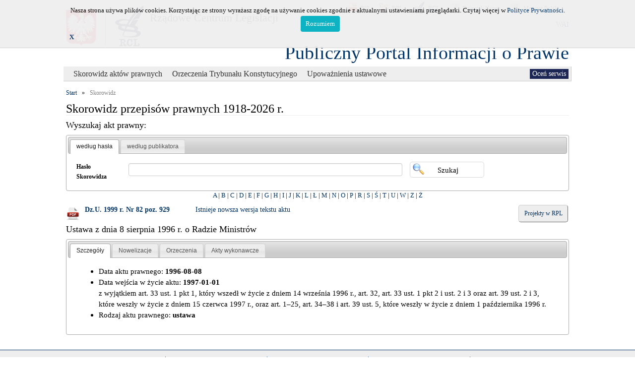

--- FILE ---
content_type: text/html; charset=UTF-8
request_url: https://ppiop.rcl.gov.pl/index.php?r=skorowidz/aktprawnydetail&id_akt_prawny=222107&page=39
body_size: 11700
content:
<!DOCTYPE html>
<html lang="pl">
<head>
	<meta charset="utf-8">
	<meta http-equiv="X-UA-Compatible" content="IE=edge">
	<meta name="description" content="">
	<meta name="author" content="">
	<link rel="icon" href="../../favicon.ico">
	<link rel="stylesheet" type="text/css" href="/assets/77e7e59c/jui/css/base/jquery-ui.css" />
<link rel="stylesheet" type="text/css" href="/assets/db2b49d9/jquery-ui-timepicker-addon.css" />
<link rel="stylesheet" type="text/css" href="/assets/77e7e59c/treeview/jquery.treeview.css" />
<link rel="stylesheet" type="text/css" href="/assets/c8a0cfa4/listview/styles.css" />
<link rel="stylesheet" type="text/css" href="/assets/2773b064/pager.css" />
<script type="text/javascript" src="/assets/77e7e59c/jquery.min.js"></script>
<script type="text/javascript" src="/assets/77e7e59c/jquery.cookie.js"></script>
<script type="text/javascript" src="/assets/77e7e59c/jquery.treeview.js"></script>
<script type="text/javascript" src="/assets/77e7e59c/jquery.treeview.edit.js"></script>
<script type="text/javascript" src="/assets/77e7e59c/jquery.treeview.async.js"></script>
<script type="text/javascript" src="/assets/77e7e59c/jquery.ba-bbq.min.js"></script>
<title>Publiczny Portal Informacji o Prawie - Aktprawnydetail Skorowidz</title>
	<link href="/css/bootstrap.min.css" rel="stylesheet">
	<link href="/css/rcl_style.css" rel="stylesheet">
	<link rel="stylesheet" href="/css/sumoselect.css">
	<style type="text/css" media="all">
		/* fix rtl for demo */
		.chosen-rtl .chosen-drop { left: -9000px; }
	</style>
	<link id="site_stylesheet" rel="stylesheet" type="text/css" href="/css/puip_main.css" />
	<script type="text/javascript">
		function WHCreateCookie(name, value, days) {
			var date = new Date();
			date.setTime(date.getTime() + (days*24*60*60*1000));
			var expires = "; expires=" + date.toGMTString();
			document.cookie = name+"="+value+expires+"; path=/";
		}
		function WHReadCookie(name) {
			var nameEQ = name + "=";
			var ca = document.cookie.split(';');
			for(var i=0; i < ca.length; i++) {
				var c = ca[i];
				while (c.charAt(0) == ' ') c = c.substring(1, c.length);
					if (c.indexOf(nameEQ) == 0) return c.substring(nameEQ.length, c.length);
			}
			return null;
		}

		function WHCheckCookies() {
			if(WHReadCookie('cookies_accepted') != 'T') {
				var message_container = document.createElement('div');
				message_container.id = 'cookies-message-container';
				var html_code = '<div class="col-19" id="cookies-message" style="padding: 10px 0px; line-height: 22px; border-bottom: 1px solid rgb(211, 208, 208); position: fixed; top: 0px; background-color: #efefef; width: 100%; z-index: 999;font-size: small;opacity:0.95;filter: alpha(opacity=95); -moz-opacity: 0.95;">';
				html_code+='<div style="width:1000px; margin-left: auto; margin-right: auto;">';
				html_code+='<div class="col-18" style="text-align: center;">Nasza strona używa plików cookies. Korzystając ze strony wyrażasz zgodę na używanie cookies zgodnie z aktualnymi ustawieniami przeglądarki. Czytaj więcej w <a href="https://rcl.gov.pl/Polityka%20prywatnosci.pdf" target="_blank">Polityce Prywatności</a>.<br><a href="javascript:WHCloseCookiesWindow();" id="accept-cookies-checkbox" style="background-color: #00AFBF; padding: 5px 10px; color: #FFF; border-radius: 4px; -moz-border-radius: 4px; -webkit-border-radius: 4px; display: inline-block; margin-left: 10px; text-decoration: none; cursor: pointer;">Rozumiem</a></div>';
				html_code+='<div class="col-1"><b><a href="javascript:WHCloseCookiesWindowWS();">X</a></b></div>';
				html_code+='</div></div>';
				
				message_container.innerHTML = html_code;
				document.body.appendChild(message_container);
			}
			
			if(WHReadCookie('poll_done') == 'T') {
				$('#poll').html('');
			} else {
				$('#showPollDialog').css('visibility', 'visible');
			}
		}

		function WHCloseCookiesWindow() {
			WHCreateCookie('cookies_accepted', 'T', 365);
			document.getElementById('cookies-message-container').removeChild(document.getElementById('cookies-message'));
		}
		
		function WHCloseCookiesWindowWS() {
			WHCreateCookie('cookies_accepted', 'T');
			document.getElementById('cookies-message-container').removeChild(document.getElementById('cookies-message'));
		}
	</script>
</head>

<body onLoad="javascript:WHCheckCookies();">

	<div id="loader"></div>
	<div class="page-size" style="position: relative;">
		<div class="header">
<!--
<h3 style='color:red;text-align:center;';>Uwaga<br> w dniu  17 listopada od godz. 15:30 do dnia 18 listopada do godz. 14:00 nastąpi przerwa techniczna w dostępie do systemu.</h3>
-->
			<!-- first line header -->
			<div class="row header_buttons">
		  		<div class="colx">
					<a class="accessible" href="#">[Przejdz do treści]</a>
				</div>
		  		<div class="colx rcl_header_func_button">
					<a href="http://bip.rcl.gov.pl/"><img src="/images/rcltemplate/bip.png" width="20" height="22" alt="logo BIP"><span>BIP</span></a>
				</div>
				<div class="colx rcl_header_func_button">
					<a href="http://legislacja.rcl.gov.pl/"><img src="/images/rcltemplate/rpl.png" width="20" height="28" alt="logo RPL"><span>RPL</span></a>
				</div>
				<div class="colx rcl_header_func_button">
					<a href="http://rcl.gov.pl"><img src="/images/rcltemplate/rcl_ico.png" width="26" height="27" alt="logo RCL"><span>RCL</span></a>
				</div>
				<div class="colx rcl_header_func_button">
					<a href="http://dziennikustaw.gov.pl/"><img src="/images/rcltemplate/dziennik_ustaw.png" width="21" height="27" alt="logo Dziennika Ustaw"><span>Dziennik Ustaw</span></a>
				</div>
				<div class="colx rcl_header_func_button">
					<a href="http://monitorpolski.gov.pl/"><img src="/images/rcltemplate/monitor_polski.png" width="21" height="27" alt="logo Monitora Polskiego"><span>Monitor Polski</span></a>
				</div>
				<div id="rcl_header_pool" class="colx">
					<div class="row">
					<a id="style_change" href="#" data-css-path="/css/puip_main_wai.css">WAI</a>					</div>
				</div>
			</div>
			<!-- second line header -->
	        <div class="row" style="padding-top:5px;" >
				<div class="colx" style="margin-top:15px;">
					<div id="rcl_header_godlo">
						<img src="/images/rcltemplate/godlo.png" alt="Godlo">
					</div>
					<div id="rcl_header_logo">	
						<img src="/images/rcltemplate/logo_rcl.png" alt="Logo RCL">
					</div>	
				</div>
				<div class="colx">
					<div id="rcl_header_rcl">Rządowe Centrum Legislacji</div>
				</div>
			</div>
			<div id="appName">
				<div style="float:right">
			  		<a id="main_title" href="/index.php?r=">Publiczny Portal Informacji o Prawie</a>
			  	</div>
			</div>			  
		</div>
	    <div class="row" id="menu_background">
	    	<div class="portlet" id="yw9">
<div class="portlet-content">
<ul id="rcl-main-menu">
	<li class="active">&nbsp;<ul>
	<li class="active"><a href="?r=skorowidz/index" class="top_menu_title">Skorowidz aktów prawnych</a></li><li class="link"><a href="?r=orzeczenia/index" class="top_menu_title">Orzeczenia Trybunału Konstytucyjnego</a></li><li class="link"><a href="?r=upowaznienia/index" class="top_menu_title">Upoważnienia ustawowe</a></li></ul>
	</li>
</ul></div>
</div>	    	<!-- poll -->
			<div id="poll2" style="float:right"><a id="showPollDialog" style="visibility:hidden;" href="#">Oceń serwis</a>			</div>
			<!-- end of poll -->
	    </div>
    
		<div class="row" style="margin-top:10px;">
			<!-- breadcrumbs -->
				<ul class="breadcrumbs"><li><a href="/index.php">Start</a></li><li>»</li><li class="current">Skorowidz</li>				
					</ul>				
						</div>
		<div class="row" style="margin-left: 5px; margin-right: 5px;">
			<h1>Skorowidz przepisów prawnych 1918-2026 r.</h1>
<div style="width: 100%;">
	<div class="portlet" id="yw0">
<div class="portlet-content">
<h2 style="font-size: 18px;">Wyszukaj akt prawny:</h2>
	<div id="yw1">
<ul>
<li><a href="#tab1" title="tab1">według hasła</a></li>
<li><a href="#tab2" title="tab2">według publikatora</a></li>
</ul>
<div id="tab1"><form class="search-form" id="search-form" action="/index.php?r=skorowidz/search" method="get">
<div style="display:none"><input type="hidden" value="skorowidz/search" name="r" /></div><div class="form-inline">
	<div class="form-group col-sm-12" style="line-height:30px; margin-bottom: 0px">
		<div class="col-sm-2" style="padding-left:0px; min-width:105px; max-width:105px;">
			<label class="control-label" for="HaslaSkorowidza_nazwa">Hasło Skorowidza</label>		</div>	
		<div class="col-sm-7" style="padding-left:0px; margin-bottom: 5px">
			<input class="form-control" style="width:100%;" name="HaslaSkorowidza[nazwa]" id="HaslaSkorowidza_nazwa" type="text" />		</div>	
				<div class="col-sm-3" style="padding-left: 0px;">
			<input class="button btn_search" type="submit" name="yt0" value="Szukaj" />		</div>		
	</div>		
</div>
<div style="clear: both;"></div>
</form></div>
<div id="tab2"><form class="search-form" style="margin-top:-15px" id="search-form-2" action="/index.php?r=skorowidz/search" method="get">
<div style="display:none"><input type="hidden" value="skorowidz/search" name="r" /></div><div class="form-inline" id="akt_normal_search" style="margin-top: 10px;">
	<div class="col-xs-12 col-sm-6 col-md-4">
		<div class="form-group">	
				<label class="col-xs-5 col-sm-12 control-label" for="AktyPrawneBE_typ_publikacji">Typ Publikacji</label>				<div class="col-max">
					<select class="form-control" style="margin-right: 10px; max-width: 70px;" tabindex="1" name="AktyPrawneBE[typ_publikacji]" id="AktyPrawneBE_typ_publikacji">
<option value="" selected="selected">-</option>
<option value="1">Dz.U.</option>
<option value="2">M.P.</option>
</select>				</div>		
		</div>
		<div class="form-group">
				<label class="col-xs-5 col-sm-12 control-label" for="AktyPrawneBE_rok_publikacji">Rok</label>				<div class="col-max">
					<input class="form-control numeric" style="max-width: 60px;" maxlength="4" tabindex="2" name="AktyPrawneBE[rok_publikacji]" id="AktyPrawneBE_rok_publikacji" type="text" />				</div>	
		</div>
		<div class="form-group">	
				<label class="col-xs-5 col-sm-12 control-label" for="AktyPrawneBE_numer">Numer</label>				<div class="col-max">
					<input class="form-control numeric" style="max-width: 60px;" tabindex="3" name="AktyPrawneBE[numer]" id="AktyPrawneBE_numer" type="text" />				</div>	
		</div>
		<div class="form-group">
				<label class="col-xs-5 col-sm-12 control-label" for="AktyPrawneBE_pozycja">Pozycja</label>				<div class="col-max">
					<input class="form-control numeric" style="max-width: 60px;" tabindex="4" name="AktyPrawneBE[pozycja]" id="AktyPrawneBE_pozycja" type="text" />				</div>	
		</div>
	</div>
	<div class="col-xs-12 col-sm-6 col-md-4">	
		<div class="form-group col-max">
			<label class="col-xs-12 col-sm-12 control-label" for="AktyPrawneBE_tytul_aktu_prawnego">Tytuł aktu prawnego</label>			<div class="col-max">
				<input class="form-control" tabindex="5" name="AktyPrawneBE[tytul_aktu_prawnego]" id="AktyPrawneBE_tytul_aktu_prawnego" type="text" maxlength="1600" />			</div>	
		</div>
	</div>
	<div class="col-xs-12 col-sm-6 col-md-4">	
		<div class="form-group col-max">
			<label class="col-xs-12 col-sm-12 control-label" for="AktyPrawneBE_rodzaj_aktu_prawnego">Rodzaj aktu prawnego</label>			<div class="col-max">
				<select size="5" multiple="multiple" class="sumo-select form-control" name="AktyPrawneBE[rodzaj_aktu_prawnego][]" id="AktyPrawneBE_rodzaj_aktu_prawnego">
<option value="115">uchwała Rady Ministrów</option>
<option value="111">zarządzenie Prezesa Rady Ministrów</option>
<option value="39">apel</option>
<option value="38">deklaracja</option>
<option value="25">dekret</option>
<option value="35">komunikat</option>
<option value="31">obwieszczenie</option>
<option value="77">obwieszczenie ministra</option>
<option value="114">obwieszczenie Prezesa Rady Ministrów</option>
<option value="36">ogłoszenie</option>
<option value="32">oświadczenie</option>
<option value="33">postanowienie</option>
<option value="117">protokół</option>
<option value="37">rezolucja</option>
<option value="28">rozporządzenie</option>
<option value="116">stanowisko</option>
<option value="29">uchwała</option>
<option value="2">umowa międzynarodowa</option>
<option value="1">ustawa</option>
<option value="34">wyrok Trybunału Konstytucyjnego</option>
<option value="30">zarządzenie</option>
<option value="112">zarządzenie ministra</option>
</select>			</div>	
		</div>
	</div>
</div>
<div class="row" style="text-align: right; font-size: small; margin-top: 10px;">
	<input type="hidden" value="simple" name="search_type" id="search_type" />	<a class="rcl_skorowidz_publ_advance" href="#" id="change_search_type_akt">[+] Wyszukiwanie zaawansowane</a>
</div>
<!-- advance search -->
<div class="row rcl_skorowidz_publ_advance" id="akt_advance_search" style="display:none;padding: 0px; margin: 0px;">
	<div class="row" style="margin-top: 0px;">
		<div class="colx" style="margin-left: 10px;width: 280px;">
			<p class="label">Data aktu</p>
			<div>
				<div class="colx" style="width: 120px;">
					<label for="AktyPrawneBE_min_termin_wydania">od:</label>					<input style="width:80px;" id="AktyPrawneBE_min_termin_wydania" name="AktyPrawneBE[min_termin_wydania]" type="text" />									</div>
				<div class="colx" style="width: 100px;">
					<label for="AktyPrawneBE_max_termin_wydania">do:</label>					<input style="width:80px;" id="AktyPrawneBE_max_termin_wydania" name="AktyPrawneBE[max_termin_wydania]" type="text" />										</div>
			</div>
		</div>
		<div class="colx" style="margin-left: 10px;width: 280px;">
			<p class="label">Data ogłoszenia</p>
			<div>
				<div class="colx" style="width: 120px;">
					<label for="AktyPrawneBE_min_termin_ogloszenia">od:</label>					<input style="width:80px;" id="AktyPrawneBE_min_termin_ogloszenia" name="AktyPrawneBE[min_termin_ogloszenia]" type="text" />									</div>
				<div class="colx" style="width: 100px;">
					<label for="AktyPrawneBE_max_termin_ogloszenia">do:</label>					<input style="width:80px;" id="AktyPrawneBE_max_termin_ogloszenia" name="AktyPrawneBE[max_termin_ogloszenia]" type="text" />										</div>
			</div>
		</div>
		<div class="colx" style="margin-left: 10px;width: 320px;">
					<label for="AktyPrawneBE_organ_wydajacy">Organ wydający</label>					<select size="5" multiple="multiple" class="sumo-select" style="text-align: right;width: 310px;" name="AktyPrawneBE[organ_wydajacy][]" id="AktyPrawneBE_organ_wydajacy">
<option value="134">Minister Aktywów Państwowych</option>
<option value="116">Minister Cyfryzacji</option>
<option value="146">MInister do spraw Unii Europejskiej</option>
<option value="152">Minister Edukacji</option>
<option value="145">Minister Edukacji i Nauki</option>
<option value="84">Minister Edukacji Narodowej</option>
<option value="117">Minister Energii</option>
<option value="157">Minister Finansów i Gospodarki</option>
<option value="118">Minister Gospodarki</option>
<option value="111">Minister Gospodarki Morskiej i Żeglugi Śródlądowej</option>
<option value="120">Minister Infrastruktury </option>
<option value="99">Minister Infrastruktury i Rozwoju</option>
<option value="124">Minister Inwestycji i Rozwoju</option>
<option value="132">Minister Klimatu</option>
<option value="143">Minister Klimatu i Środowiska</option>
<option value="140">Minister Kultury, Dziedzictwa Narodowego i Sportu</option>
<option value="18">Minister Nauki i Szkolnictwa Wyższego</option>
<option value="27">Minister Obrony Narodowej</option>
<option value="125">Minister Przedsiębiorczości i Technologii</option>
<option value="151">Minister Przemysłu</option>
<option value="144">Minister Rodziny i Polityki Społecznej</option>
<option value="31">Minister Rodziny, Pracy i Polityki Społecznej</option>
<option value="19">Minister Rolnictwa i Rozwoju Wsi</option>
<option value="133">Minister Rozwoju</option>
<option value="148">Minister Rozwoju i Technologii</option>
<option value="141">Minister Rozwoju, Pracy i Technologii</option>
<option value="13">Minister Skarbu Państwa</option>
<option value="135">Minister Sportu</option>
<option value="78">Minister Sportu i Turystyki</option>
<option value="22">Minister Spraw Wewnętrznych i Administracji</option>
<option value="26">Minister Spraw Zagranicznych</option>
<option value="25">Minister Sprawiedliwości</option>
<option value="81">Minister Transportu</option>
<option value="127">Prezes Urzędu Ochrony Danych Osobowych</option>
<option value="110">Prezes Urzędu Ochrony Konkurencji i Konsumentów </option>
<option value="130">Prokuratoria Generalna Rzeczypospolitej Polskiej</option>
<option value="128">Przewodniczący Komitetu do spraw Pożytku Publicznego</option>
<option value="121">Szef Służby Cywilnej </option>
<option value="23">Minister Administracji i Cyfryzacji</option>
<option value="11">Minister Zdrowia</option>
<option value="9">Prezes Głównego Urzędu Statystycznego</option>
<option value="95">Prezes Państwowej Agencji Atomistyki</option>
<option value="73">Prezes Urzędu Zamówień Publicznych</option>
<option value="7">Szef  Agencji  Bezpieczeństwa   Wewnętrznego</option>
<option value="28">Szef Agencji Wywiadu</option>
<option value="21">Szef Centralnego Biura Antykorupcyjnego</option>
<option value="5">Szef Kancelarii Prezesa RM</option>
<option value="54">Wojewódzkie Inspektoraty Inspekcji Handlowej</option>
<option value="129">Minister -Członek Rady Ministrów, Koordynator Służb Specjalnych</option>
<option value="149">Minister Funduszy i Polityki Regionalnej</option>
<option value="15">Minister Kultury i Dziedzictwa Narodowego</option>
<option value="156">Minister Nauki</option>
<option value="12">Minister Środowiska</option>
<option value="115">Ministra Gospodarki Morskiej i Żeglugi Śródlądowej</option>
<option value="150">Prezes Rządowego Centrum Legislacji</option>
</select>		</div>
	</div>
	<div class="row" style="margin-top: 10px;">
		<div class="colx" style="margin-left: 10px;width: 280px;">
			<p class="label">Data wejścia w życie aktu</p>
			<div>
				<div class="colx" style="width: 120px;">
					<label for="AktyPrawneBE_min_termin_wejscia">od:</label>					<input style="width:80px;" id="AktyPrawneBE_min_termin_wejscia" name="AktyPrawneBE[min_termin_wejscia]" type="text" />									</div>
				<div class="colx" style="width: 100px;">
					<label for="AktyPrawneBE_max_termin_wejscia">do:</label>					<input style="width:80px;" id="AktyPrawneBE_max_termin_wejscia" name="AktyPrawneBE[max_termin_wejscia]" type="text" />										</div>
			</div>
		</div>
		<div class="colx" style="margin-left: 10px;width: 280px;">
			<p class="label">Data uchylenia</p>
			<div>
				<div class="colx" style="width: 120px;">
					<label for="AktyPrawneBE_min_termin_uchylenia">od:</label>					<input style="width:80px;" id="AktyPrawneBE_min_termin_uchylenia" name="AktyPrawneBE[min_termin_uchylenia]" type="text" />									</div>
				<div class="colx" style="width: 100px;">
					<label for="AktyPrawneBE_max_termin_uchylenia">do:</label>					<input style="width:80px;" id="AktyPrawneBE_max_termin_uchylenia" name="AktyPrawneBE[max_termin_uchylenia]" type="text" />										</div>
			</div>
		</div>
	</div>
</div>
<!-- buttons -->
<div class="form-inline" style="margin-top: 10px;">
	<div class="form-group col-sm-12" style="margin-bottom: -5px;">
		<input class="button btn_search" style="margin-bottom: 5px" type="submit" name="yt1" value="Szukaj" />		<label for="reset_button" style="display: none;">reset_button</label> 		<input class="button btn_clear" id="reset_button" style="margin-bottom: 5px" type="reset" name="yt2" value="Wyczyść filtr" />	</div>
</div>
<div style="clear: both;"></div>
</form></div>
</div>
</div>
</div><div style="font-size: small;"><div class="portlet" id="yw2">
<div class="portlet-content">
<div style="text-align: center;margin-bottom: 10px; width: 100%">
<a href="/index.php?r=skorowidz/view&amp;id=15357">A</a> | <a href="/index.php?r=skorowidz/view&amp;id=5796">B</a> | <a href="/index.php?r=skorowidz/view&amp;id=16779">C</a> | <a href="/index.php?r=skorowidz/view&amp;id=7528">D</a> | <a href="/index.php?r=skorowidz/view&amp;id=32540">E</a> | <a href="/index.php?r=skorowidz/view&amp;id=32454">F</a> | <a href="/index.php?r=skorowidz/view&amp;id=23035">G</a> | <a href="/index.php?r=skorowidz/view&amp;id=37053">H</a> | <a href="/index.php?r=skorowidz/view&amp;id=5967">I</a> | <a href="/index.php?r=skorowidz/view&amp;id=1652">J</a> | <a href="/index.php?r=skorowidz/view&amp;id=2165">K</a> | <a href="/index.php?r=skorowidz/view&amp;id=28444">L</a> | <a href="/index.php?r=skorowidz/view&amp;id=23612">Ł</a> | <a href="/index.php?r=skorowidz/view&amp;id=24118">M</a> | <a href="/index.php?r=skorowidz/view&amp;id=21775">N</a> | <a href="/index.php?r=skorowidz/view&amp;id=32295">O</a> | <a href="/index.php?r=skorowidz/view&amp;id=27378">P</a> | <a href="/index.php?r=skorowidz/view&amp;id=1890">R</a> | <a href="/index.php?r=skorowidz/view&amp;id=13994">S</a> | <a href="/index.php?r=skorowidz/view&amp;id=7975">Ś</a> | <a href="/index.php?r=skorowidz/view&amp;id=10056">T</a> | <a href="/index.php?r=skorowidz/view&amp;id=18351">U</a> | <a href="/index.php?r=skorowidz/view&amp;id=26316">W</a> | <a href="/index.php?r=skorowidz/view&amp;id=40701">Z</a> | <a href="/index.php?r=skorowidz/view&amp;id=20650">Ż</a></div>
</div>
</div></div>
</div>
<div style="width: 100%;">
	<div class="portlet" id="yw3">
<div class="portlet-content">
<div style="margin-left: -15px; margin-right: -15px;">
	<div id="akt_prawny" class="col-sm-3">
		<div class="form-group">
			<div class="akt_prawny_class_pdf"><a href="http://www.dziennikustaw.gov.pl/du/1999/s/82/929/D1999082092901.pdf"></a></div>
			<div>
				<a href="http://www.dziennikustaw.gov.pl/du/1999/s/82/929/D1999082092901.pdf">Dz.U. 1999 r. Nr 82 poz. 929</a>							</div>
		</div>
	</div>
	<div class="col-sm-4">
		<div class="form-group">
			<a href="/index.php?r=skorowidz/aktprawnydetail&amp;id_akt_prawny=302935">Istnieje nowsza wersja tekstu aktu</a>		</div>
	</div>
	<div id="rcl_button" class="col-sm-5" style="text-align: right;">
		<a target="_blank" href="http://legislacja.rcl.gov.pl/szukaj?&amp;topic=o+Radzie+Ministrów">Projekty w RPL</a>	</div>
</div>
<div style="clear: both;"></div>
<!-- details -->
<h3>Ustawa z dnia 8 sierpnia 1996 r. o Radzie Ministrów</h3>
<div id="yw8">
<ul>
<li><a href="#szczegoly" title="szczegoly">Szczegóły</a></li>
<li><a href="#nowelizacje" title="nowelizacje">Nowelizacje</a></li>
<li><a href="#orzeczenia" title="orzeczenia">Orzeczenia</a></li>
<li><a href="#upowaznienia" title="upowaznienia">Akty wykonawcze</a></li>
</ul>
<div id="szczegoly"><div class="row"><div class="szczegoly"><ul><li>Data aktu prawnego: <b>1996-08-08</b></li><li>Data wejścia w życie aktu: <b>1997-01-01</b></br><p>z wyjątkiem art. 33 ust. 1 pkt 1, kt&oacute;ry wszedł w życie z dniem 14 września 1996 r., art. 32, art. 33 ust. 1 pkt 2 i ust. 2 i 3 oraz art. 39 ust. 2 i 3, kt&oacute;re weszły w życie z dniem 15 czerwca 1997 r., oraz art. 1&ndash;25, art. 34&ndash;38 i art. 39 ust. 5, kt&oacute;re weszły w życie z dniem 1 października 1996 r.</p>
</li><li>Rodzaj aktu prawnego: <b>ustawa</b></li></ul></div></div></div>
<div id="nowelizacje"><div class="row">
	<ul class="treview-red" id="tree-nowelizacje">
<li class="open" id="302935"><a style="font-weight: none;" href="/index.php?r=skorowidz/aktprawnydetail&amp;id_akt_prawny=302935">Tekst jednolity ogłoszony w Dz.U. 2025 r. poz. 780</a>
<ul>
<li id="300798"><a href="/index.php?r=skorowidz/aktprawnydetail&amp;id_akt_prawny=300798">Dz.U. 2024 r. poz. 1473</a> - <span > (art. 9) Ustawa z dnia 1 października 2024 r. o zmianie ustawy o szczególnych rozwiązaniach związanych z usuwaniem skutków powodzi oraz niektórych innych ustaw</span></li>
</ul>
</li>
<li class="open" id="300158"><a style="font-weight: none;" href="/index.php?r=skorowidz/aktprawnydetail&amp;id_akt_prawny=300158">Tekst jednolity ogłoszony w Dz.U. 2024 r. poz. 1050</a>
<ul>
<li id="299723"><a href="/index.php?r=skorowidz/aktprawnydetail&amp;id_akt_prawny=299723">Dz.U. 2024 r. poz. 834</a> - <span > (art. 4) Ustawa z dnia 15 maja 2024 r. o zmianie niektórych ustaw związanych z funkcjonowaniem administracji rządowej</span></li>
<li id="296665"><a href="/index.php?r=skorowidz/aktprawnydetail&amp;id_akt_prawny=296665">Dz.U. 2023 r. poz. 1641</a> - <span > (art. 2) Ustawa z dnia 13 lipca 2023 r. o zmianie ustawy o finansach publicznych oraz niektórych innych ustaw</span></li>
<li id="296004"><a href="/index.php?r=skorowidz/aktprawnydetail&amp;id_akt_prawny=296004">Dz.U. 2023 r. poz. 1234</a> - <span > (art. 28) Ustawa z dnia 26 maja 2023 r. o aplikacji mObywatel</span></li>
<li id="295951"><a href="/index.php?r=skorowidz/aktprawnydetail&amp;id_akt_prawny=295951">Dz.U. 2023 r. poz. 1195</a> - <span > (art. 5) Ustawa z dnia 14 kwietnia 2023 r. o zmianie ustawy o służbie cywilnej oraz niektórych innych ustaw</span></li>
</ul>
</li>
<li class="open" id="291749"><a style="font-weight: none;" href="/index.php?r=skorowidz/aktprawnydetail&amp;id_akt_prawny=291749">Tekst jednolity ogłoszony w Dz.U. 2022 r. poz. 1188</a>
<ul>
<li id="291276"><a href="/index.php?r=skorowidz/aktprawnydetail&amp;id_akt_prawny=291276">Dz.U. 2022 r. poz. 857</a> - <span > (art. 8) Ustawa z dnia 24 lutego 2022 r. o ochronie dziedzictwa narodowego związanego z nazwami obiektów przestrzeni publicznej oraz pomnikami</span></li>
<li id="291016"><a href="/index.php?r=skorowidz/aktprawnydetail&amp;id_akt_prawny=291016">Dz.U. 2022 r. poz. 655</a> - <span > (art. 715) Ustawa z dnia 11 marca 2022 r. o obronie Ojczyzny</span></li>
<li id="289472"><a href="/index.php?r=skorowidz/aktprawnydetail&amp;id_akt_prawny=289472">Dz.U. 2021 r. poz. 2105</a> - <span > (art. 6) Ustawa z dnia 29 października 2021 r. o zmianie ustawy o podatku dochodowym od osób fizycznych, ustawy o podatku dochodowym od osób prawnych oraz niektórych innych ustaw</span></li>
<li id="288585"><a href="/index.php?r=skorowidz/aktprawnydetail&amp;id_akt_prawny=288585">Dz.U. 2021 r. poz. 1535</a> - <span > (art. 4) Ustawa z dnia 11 sierpnia 2021 r. o zmianie ustawy o finansach publicznych oraz niektórych innych ustaw</span></li>
<li id="288073"><a href="/index.php?r=skorowidz/aktprawnydetail&amp;id_akt_prawny=288073">Dz.U. 2021 r. poz. 1192</a> - <span > (art. 2) Ustawa z dnia 24 czerwca 2021 r. o zmianie ustawy o szczególnych rozwiązaniach związanych z zapobieganiem, przeciwdziałaniem i zwalczaniem COVID-19, innych chorób zakaźnych oraz wywołanych nimi sytuacji kryzysowych oraz niektórych innych ustaw </span></li>
</ul>
</li>
<li class="open" id="286579"><a style="font-weight: none;" href="/index.php?r=skorowidz/aktprawnydetail&amp;id_akt_prawny=286579">Tekst jednolity ogłoszony w Dz.U. 2021 r. poz. 178</a>
<ul>
<li id="286125"><a href="/index.php?r=skorowidz/aktprawnydetail&amp;id_akt_prawny=286125">Dz.U. 2020 r. poz. 2320</a> - <span > (art. 80) Ustawa z dnia 18 listopada 2020 r. o doręczeniach elektronicznych</span></li>
<li id="283662"><a href="/index.php?r=skorowidz/aktprawnydetail&amp;id_akt_prawny=283662">Dz.U. 2020 r. poz. 695</a> - <span > (art. 23) Ustawa z dnia 16 kwietnia 2020 r. o szczególnych instrumentach wsparcia w związku z rozprzestrzenianiem się wirusa SARS-CoV-2</span></li>
<li id="283505"><a href="/index.php?r=skorowidz/aktprawnydetail&amp;id_akt_prawny=283505">Dz.U. 2020 r. poz. 568</a> - <span > (art. 10) Ustawa z dnia 31 marca 2020 r. o zmianie ustawy o szczególnych rozwiązaniach związanych z zapobieganiem, przeciwdziałaniem i zwalczaniem COVID-19, innych chorób zakaźnych oraz wywołanych nimi sytuacji kryzysowych oraz niektórych innych ustaw</span></li>
</ul>
</li>
<li class="open" id="280588"><a style="font-weight: none;" href="/index.php?r=skorowidz/aktprawnydetail&amp;id_akt_prawny=280588">Tekst jednolity ogłoszony w Dz.U. 2019 r. poz. 1171</a>
<ul>
<li id="279940"><a href="/index.php?r=skorowidz/aktprawnydetail&amp;id_akt_prawny=279940">Dz.U. 2019 r. poz. 730</a> - <span > (art. 36) Ustawa z dnia 21 lutego 2019 r. o zmianie niektórych ustaw w związku z zapewnieniem stosowania rozporządzenia Parlamentu Europejskiego i Rady (UE) 2016/679 z dnia 27 kwietnia 2016 r. w sprawie ochrony osób fizycznych w związku z przetwarzaniem danych osobowych i w sprawie swobodnego przepływu takich danych oraz uchylenia dyrektywy 95/46/WE (ogólne rozporządzenie o ochronie danych)</span></li>
<li id="279257"><a href="/index.php?r=skorowidz/aktprawnydetail&amp;id_akt_prawny=279257">Dz.U. 2019 r. poz. 271</a> - <span > (art. 1) Ustawa z dnia 31 stycznia 2019 r. o zmianie ustawy o Radzie Ministrów oraz niektórych innych ustaw</span></li>
<li id="277503"><a href="/index.php?r=skorowidz/aktprawnydetail&amp;id_akt_prawny=277503">Dz.U. 2018 r. poz. 1669</a> - <span > (art. 32) Ustawa z dnia 3 lipca 2018 r. – Przepisy wprowadzające ustawę – Prawo o szkolnictwie wyższym i nauce</span></li>
<li id="265734"><a href="/index.php?r=skorowidz/aktprawnydetail&amp;id_akt_prawny=265734">Dz.U. 2015 r. poz. 1064</a> - <span  class="akt_uchylony">Ustawa z dnia 25 czerwca 2015 r. o Trybunale Konstytucyjnym</span></li>
</ul>
</li>
<li class="open" id="258716"><a style="font-weight: none;" href="/index.php?r=skorowidz/aktprawnydetail&amp;id_akt_prawny=258716">Tekst jednolity ogłoszony w Dz.U. 2012 r. poz. 392</a>
<ul>
<li id="256128"><a href="/index.php?r=skorowidz/aktprawnydetail&amp;id_akt_prawny=256128">Dz.U. 2011 r. Nr 232 poz. 1378</a> - <span >Ustawa z dnia 16 września 2011 r. o redukcji niektórych obowiązków obywateli i przedsiębiorców</span></li>
<li id="31428"><a href="/index.php?r=skorowidz/aktprawnydetail&amp;id_akt_prawny=31428">Dz.U. 2011 r. Nr 185 poz. 1092</a> - <span > (art. 64) Ustawa z dnia 15 lipca 2011 r. o kontroli w administracji rządowej</span></li>
<li id="255478"><a href="/index.php?r=skorowidz/aktprawnydetail&amp;id_akt_prawny=255478">Dz.U. 2011 r. Nr 117 poz. 676</a> - <span >Ustawa z dnia 4 marca 2011 r. o zmianie ustawy o ogłaszaniu aktów normatywnych i niektórych innych aktów prawnych oraz niektórych innych ustaw</span></li>
<li id="252129"><a href="/index.php?r=skorowidz/aktprawnydetail&amp;id_akt_prawny=252129">Dz.U. 2010 r. Nr 57 poz. 354</a> - <span >Ustawa z dnia 19 lutego 2010 r. o zmianie ustawy o Radzie Ministrów</span></li>
<li id="31044"><a href="/index.php?r=skorowidz/aktprawnydetail&amp;id_akt_prawny=31044">Dz.U. 2009 r. Nr 161 poz. 1277</a> - <span > (art. 11) Ustawa z dnia 27 sierpnia 2009 r. o Komitecie do Spraw Europejskich</span></li>
<li id="133414"><a href="/index.php?r=skorowidz/aktprawnydetail&amp;id_akt_prawny=133414">Dz.U. 2009 r. Nr 157 poz. 1241</a> - <span >Ustawa z dnia 27 sierpnia 2009 r. - Przepisy wprowadzające ustawę o finansach publicznych</span></li>
<li id="250174"><a href="/index.php?r=skorowidz/aktprawnydetail&amp;id_akt_prawny=250174">Dz.U. 2009 r. Nr 98 poz. 817</a> - <span >Ustawa z dnia 7 maja 2009 r. o uchyleniu lub zmianie niektórych upoważnień do wydawania aktów wykonawczych </span></li>
<li id="249351"><a href="/index.php?r=skorowidz/aktprawnydetail&amp;id_akt_prawny=249351">Dz.U. 2009 r. Nr 42 poz. 337</a> - <span >Ustawa z dnia 23 stycznia 2009 r. o zmianie ustawy o Radzie Ministrów oraz niektórych innych ustaw</span></li>
<li id="30892"><a href="/index.php?r=skorowidz/aktprawnydetail&amp;id_akt_prawny=30892">Dz.U. 2008 r. Nr 227 poz. 1505</a> - <span > (art. 153) Ustawa z dnia 21 listopada 2008 r. o służbie cywilnej</span></li>
<li id="242920"><a href="/index.php?r=skorowidz/aktprawnydetail&amp;id_akt_prawny=242920">Dz.U. 2006 r. Nr 220 poz. 1600</a> - <span >Ustawa z dnia 18 października 2006 r. o zmianie i uchyleniu niektórych upoważnień do wydawania  aktów wykonawczych</span></li>
<li id="242561"><a href="/index.php?r=skorowidz/aktprawnydetail&amp;id_akt_prawny=242561">Dz.U. 2006 r. Nr 170 poz. 1217</a> - <span  class="akt_uchylony">Ustawa z dnia 24 sierpnia 2006 r. o państwowym zasobie kadrowym i wysokich stanowiskach państwowych</span></li>
<li id="241216"><a href="/index.php?r=skorowidz/aktprawnydetail&amp;id_akt_prawny=241216">Dz.U. 2006 r. Nr 45 poz. 319</a> - <span >Ustawa z dnia 17 lutego 2006 r. o likwidacji Rządowego Centrum Studiów Strategicznych</span></li>
<li id="240298"><a href="/index.php?r=skorowidz/aktprawnydetail&amp;id_akt_prawny=240298">Dz.U. 2005 r. Nr 249 poz. 2104</a> - <span >Ustawa z dnia 30 czerwca 2005 r. o finansach publicznych</span></li>
<li id="30421"><a href="/index.php?r=skorowidz/aktprawnydetail&amp;id_akt_prawny=30421">Dz.U. 2005 r. Nr 169 poz. 1414</a> - <span > (art. 22) Ustawa z dnia 7 lipca 2005 r. o działalności lobbingowej w procesie stanowienia prawa</span></li>
<li id="236866"><a href="/index.php?r=skorowidz/aktprawnydetail&amp;id_akt_prawny=236866">Dz.U. 2004 r. Nr 273 poz. 2703</a> - <span >Ustawa z dnia 25 listopada 2004 r. o zmianie ustawy o finansach publicznych oraz o zmianie niektórych ustaw</span></li>
<li id="236566"><a href="/index.php?r=skorowidz/aktprawnydetail&amp;id_akt_prawny=236566">Dz.U. 2004 r. Nr 238 poz. 2390</a> - <span >Ustawa z dnia 8 października 2004 r. o zasadach finansowania nauki</span></li>
<li id="2164"><a href="/index.php?r=skorowidz/aktprawnydetail&amp;id_akt_prawny=2164">Dz.U. 2003 r. Nr 80 poz. 717</a> - <span > (art. 77) Ustawa z dnia 27 marca 2003 r. o planowaniu i zagospodarowaniu przestrzennym</span></li>
</ul>
</li>
<li class="open" id="30003"><a style="font-weight: none;" href="/index.php?r=skorowidz/aktprawnydetail&amp;id_akt_prawny=30003">Tekst jednolity ogłoszony w Dz.U. 2003 r. Nr 24 poz. 199</a>
<ul>
<li id="227182"><a href="/index.php?r=skorowidz/aktprawnydetail&amp;id_akt_prawny=227182">Dz.U. 2001 r. Nr 154 poz. 1800</a> - <span >Ustawa z dnia 21 grudnia 2001 r. o zmianie ustawy o organizacji i trybie pracy Rady Ministrów oraz ozakresie działania ministrów, ustawy odziałach administracji rządowej oraz o zmianie niektórych ustaw</span></li>
<li id="227181"><a href="/index.php?r=skorowidz/aktprawnydetail&amp;id_akt_prawny=227181">Dz.U. 2001 r. Nr 154 poz. 1799</a> - <span >Ustawa z dnia 21 grudnia 2001 r. o zmianie ustawy o kształtowaniu wynagrodzeń w państwowej sferze budżetowej oraz o zmianie niektórych ustaw</span></li>
<li id="226513"><a href="/index.php?r=skorowidz/aktprawnydetail&amp;id_akt_prawny=226513">Dz.U. 2001 r. Nr 102 poz. 1116</a> - <span >Ustawa z dnia 27 lipca 2001 r. o zmianie ustawy o finansach publicznych, ustawy o organizacji itrybie pracy Rady Ministrów oraz ozakresie działania ministrów, ustawy odziałach administracji rządowej oraz ustawy osłużbie cywilnej</span></li>
<li id="224570"><a href="/index.php?r=skorowidz/aktprawnydetail&amp;id_akt_prawny=224570">Dz.U. 2000 r. Nr 120 poz. 1268</a> - <span >Ustawa z dnia 22 grudnia 2000 r. o zmianie niektórych upoważnień ustawowych do wydawania aktów normatywnych oraz o zmianie niektórych ustaw</span></li>
</ul>
</li>
<li class="open" id="222107"><a style="font-weight: bold;" href="/index.php?r=skorowidz/aktprawnydetail&amp;id_akt_prawny=222107">Tekst jednolity ogłoszony w Dz.U. 1999 r. Nr 82 poz. 929</a>
<ul>
<li id="221960"><a href="/index.php?r=skorowidz/aktprawnydetail&amp;id_akt_prawny=221960">Dz.U. 1999 r. Nr 70 poz. 778</a> - <span >Ustawa z dnia 24 lipca 1999 r. o zmianie ustawy o działach administracji rządowej oraz niektórych innych ustaw.</span></li>
<li id="220795"><a href="/index.php?r=skorowidz/aktprawnydetail&amp;id_akt_prawny=220795">Dz.U. 1999 r. Nr 11 poz. 95</a> - <span  class="akt_uchylony">Ustawa z dnia 22 stycznia 1999 r. o ochronie informacji niejawnych.</span></li>
<li id="220445"><a href="/index.php?r=skorowidz/aktprawnydetail&amp;id_akt_prawny=220445">Dz.U. 1998 r. Nr 162 poz. 1126</a> - <span >Ustawa z dnia 29 grudnia 1998 r. o zmianie niektórych ustaw w związku z wdrożeniem reformy ustrojowej państwa.</span></li>
<li id="218537"><a href="/index.php?r=skorowidz/aktprawnydetail&amp;id_akt_prawny=218537">Dz.U. 1997 r. Nr 141 poz. 943</a> - <span > (art. 73) Ustawa z dnia 4 września 1997 r. o działach administracji rządowej.</span></li>
<li id="216719"><a href="/index.php?r=skorowidz/aktprawnydetail&amp;id_akt_prawny=216719">Dz.U. 1996 r. Nr 156 poz. 775</a> - <span >Ustawa z dnia 20 grudnia 1996 r. o zmianie niektórych ustaw związanych z reformą funkcjonowania gospodarki i administracji publicznej oraz o zmianie ustawy o komercjalizacji i prywatyzacji przedsiębiorstw państwowych.</span></li>
</ul>
</li>
<li id="216438"><a style="font-weight: none;" href="/index.php?r=skorowidz/aktprawnydetail&amp;id_akt_prawny=216438">Dz.U. 1996 r. Nr 106 poz. 492</a></li>
</ul></div></div>
<div id="orzeczenia"><div class="row"><div class="akt_prawny full"><ul></ul></div></div></div>
<div id="upowaznienia"><div class="row">
	<div id="yw4" class="list-view">
<div class="summary">Liczba aktów wykonawczych: 896</div> <div class="sorter">
Sortuj po:<ul>
<li><a href="/index.php?r=skorowidz/aktprawnydetail&amp;id_akt_prawny=222107&amp;page=39&amp;sort=rok_publikacji">rok publikacji</a></li>
<li><a href="/index.php?r=skorowidz/aktprawnydetail&amp;id_akt_prawny=222107&amp;page=39&amp;sort=numer">numer</a></li>
<li><a href="/index.php?r=skorowidz/aktprawnydetail&amp;id_akt_prawny=222107&amp;page=39&amp;sort=pozycja">pozycja</a></li>
</ul></div> <div class="items">
<li class="akt_prawny_item_sm"><a href="/index.php?r=skorowidz/aktprawnydetail&amp;id_akt_prawny=272161">M.P. 2017 r. poz. 282</a> - <span>&nbsp;Zarządzenie nr 79 Prezesa Rady Ministrów z dnia 28 czerwca 2002 r. w sprawie nadania statutu Rządowemu Centrum Legislacji</span></li><li class="akt_prawny_item_sm"><a href="/index.php?r=skorowidz/aktprawnydetail&amp;id_akt_prawny=271955">M.P. 2017 r. poz. 232</a> - <span class="akt_uchylony">&nbsp;Zarządzenie nr 12 Prezesa Rady Ministrów z dnia 27 lutego 2017 r. w sprawie Międzyresortowego Zespołu do spraw systemu CEPiK 2.0</span></li><li class="akt_prawny_item_sm"><a href="/index.php?r=skorowidz/aktprawnydetail&amp;id_akt_prawny=271332">M.P. 2017 r. poz. 21</a> - <span>&nbsp;Zarządzenie nr 1 Prezesa Rady Ministrów z dnia 5 stycznia 2017 r. w sprawie Międzyresortowego Zespołu do spraw prawno-międzynarodowych aspektów polityki inwestycyjnej Rzeczypospolitej Polskiej</span></li><li class="akt_prawny_item_sm"><a href="/index.php?r=skorowidz/aktprawnydetail&amp;id_akt_prawny=270772">Dz.U. 2016 r. poz. 1931</a> - <span class="akt_uchylony">&nbsp;Rozporządzenie Rady Ministrów z dnia 8 listopada 2016 r. w sprawie ustanowienia Pełnomocnika Rządu do spraw obchodów Stulecia Odzyskania Niepodległości Rzeczypospolitej Polskiej</span></li><li class="akt_prawny_item_sm"><a href="/index.php?r=skorowidz/aktprawnydetail&amp;id_akt_prawny=270752">Dz.U. 2016 r. poz. 1922</a> - <span>&nbsp;Rozporządzenie Rady Ministrów z dnia 18 listopada 2016 r. w sprawie zniesienia Pełnomocnika Rządu do spraw regulacji i harmonizacji obszaru bezpieczeństwa transportu i ruchu drogowego</span></li><li class="akt_prawny_item_sm"><a href="/index.php?r=skorowidz/aktprawnydetail&amp;id_akt_prawny=270689">Dz.U. 2016 r. poz. 1881</a> - <span>&nbsp;Rozporządzenie Rady Ministrów z dnia 14 listopada 2016 r. w sprawie zniesienia Pełnomocnika Rządu do spraw Przygotowania Światowych Dni Młodzieży Kraków 2016</span></li><li class="akt_prawny_item_sm"><a href="/index.php?r=skorowidz/aktprawnydetail&amp;id_akt_prawny=270416">Dz.U. 2016 r. poz. 1741</a> - <span>&nbsp;Rozporządzenie Rady Ministrów z dnia 22 kwietnia 2002 r. w sprawie utworzenia, organizacji i trybu działania Komisji Kodyfikacyjnej Prawa Cywilnego</span></li><li class="akt_prawny_item_sm"><a href="/index.php?r=skorowidz/aktprawnydetail&amp;id_akt_prawny=270218">Dz.U. 2016 r. poz. 1595</a> - <span>&nbsp;Rozporządzenie Prezesa Rady Ministrów z dnia 30 września 2016 r. w sprawie szczegółowego zakresu działania Ministra Rozwoju i Finansów</span></li><li class="akt_prawny_item_sm"><a href="/index.php?r=skorowidz/aktprawnydetail&amp;id_akt_prawny=270160">Dz.U. 2016 r. poz. 1546</a> - <span class="akt_uchylony">&nbsp;Rozporządzenie Rady Ministrów z dnia 26 września 2016 r. w sprawie ustanowienia Pełnomocnika Rządu do spraw działań związanych z wystąpieniem afrykańskiego pomoru świń na terytorium Rzeczypospolitej Polskiej</span></li><li class="akt_prawny_item_sm"><a href="/index.php?r=skorowidz/aktprawnydetail&amp;id_akt_prawny=269977">Dz.U. 2016 r. poz. 1404</a> - <span class="akt_uchylony">&nbsp;Rozporządzenie Rady Ministrów z dnia 28 listopada 2013 r. w sprawie ustanowienia Pełnomocnika Rządu do spraw Zarządzania Infrastrukturą Drogową</span></li><li class="akt_prawny_item_sm"><a href="/index.php?r=skorowidz/aktprawnydetail&amp;id_akt_prawny=269958">Dz.U. 2016 r. poz. 1388</a> - <span class="akt_uchylony">&nbsp;Rozporządzenie Rady Ministrów z dnia 19 marca 2002 r. w sprawie ustanowienia Pełnomocnika Rządu do Spraw Negocjacji w Ramach Światowej Organizacji Handlu (WTO)</span></li><li class="akt_prawny_item_sm"><a href="/index.php?r=skorowidz/aktprawnydetail&amp;id_akt_prawny=269890">Dz.U. 2016 r. poz. 1366</a> - <span class="akt_uchylony">&nbsp;Rozporządzenie Rady Ministrów z dnia 9 sierpnia 2016 r. w sprawie Komisji Kodyfikacyjnej Prawa Pracy</span></li><li class="akt_prawny_item_sm"><a href="/index.php?r=skorowidz/aktprawnydetail&amp;id_akt_prawny=270721">M.P. 2016 r. poz. 1148</a> - <span>&nbsp;Zarządzenie nr 2 Prezesa Rady Ministrów z dnia 5 stycznia 2016 r. w sprawie nadania statutu Kancelarii Prezesa Rady Ministrów</span></li><li class="akt_prawny_item_sm"><a href="/index.php?r=skorowidz/aktprawnydetail&amp;id_akt_prawny=270712">M.P. 2016 r. poz. 1144</a> - <span class="akt_uchylony">&nbsp;Zarządzenie nr 162 Prezesa Rady Ministrów z dnia 21 listopada 2016 r. w sprawie Międzyresortowego Zespołu do spraw przygotowania 41. posiedzenia Biura Komitetu Dziedzictwa Światowego UNESCO oraz 41. sesji Komitetu Dziedzictwa Światowego w Krakowie w 2017 r.</span></li><li class="akt_prawny_item_sm"><a href="/index.php?r=skorowidz/aktprawnydetail&amp;id_akt_prawny=269498">Dz.U. 2016 r. poz. 1100</a> - <span class="akt_uchylony">&nbsp;Rozporządzenie Rady Ministrów z dnia 22 lipca 2016 r. w sprawie ustanowienia Pełnomocnika Rządu do spraw Międzynarodowej Wystawy EXPO 2022 w Łodzi</span></li><li class="akt_prawny_item_sm"><a href="/index.php?r=skorowidz/aktprawnydetail&amp;id_akt_prawny=270406">M.P. 2016 r. poz. 994</a> - <span>&nbsp;Zarządzenie nr 123 Prezesa Rady Ministrów z dnia 18 października 2016 r. w sprawie Komitetu Sterującego do spraw Krajowego Programu Ochrony Powietrza</span></li><li class="akt_prawny_item_sm"><a href="/index.php?r=skorowidz/aktprawnydetail&amp;id_akt_prawny=270227">M.P. 2016 r. poz. 946</a> - <span>&nbsp;Zarządzenie nr 131 Prezesa Rady Ministrów z dnia 30 września 2016 r. w sprawie Komitetu Ekonomicznego Rady Ministrów</span></li><li class="akt_prawny_item_sm"><a href="/index.php?r=skorowidz/aktprawnydetail&amp;id_akt_prawny=269898">M.P. 2016 r. poz. 850</a> - <span class="akt_uchylony">&nbsp;Zarządzenie nr 89 Prezesa Rady Ministrów z dnia 29 sierpnia 2016 r. w sprawie Zespołu do spraw Opracowania Rozwiązań w zakresie Poprawy Sytuacji Osób Niepełnosprawnych i Członków ich Rodzin</span></li><li class="akt_prawny_item_sm"><a href="/index.php?r=skorowidz/aktprawnydetail&amp;id_akt_prawny=269683">M.P. 2016 r. poz. 785</a> - <span class="akt_uchylony">&nbsp;Zarządzenie nr 107 Prezesa Rady Ministrów z dnia 11 sierpnia 2016 r. w sprawie Międzyresortowego Zespołu do spraw łagodzenia skutków związanych z wystąpieniem przypadków afrykańskiego pomoru świń</span></li><li class="akt_prawny_item_sm"><a href="/index.php?r=skorowidz/aktprawnydetail&amp;id_akt_prawny=269449">M.P. 2016 r. poz. 700</a> - <span class="akt_uchylony">&nbsp;Zarządzenie nr 99 Prezesa Rady Ministrów z dnia 20 lipca 2016 r. w sprawie utworzenia Międzyresortowego Zespołu do spraw monitorowania i oceny sytuacji międzynarodowej powstałej w związku z referendum dotyczącym wystąpienia Wielkiej Brytanii z Unii Europejskiej</span></li></div> <div class="pager">Przejdź do strony: <ul id="yw5" class="yiiPager"><li class="first"><a href="/index.php?r=skorowidz/aktprawnydetail&amp;id_akt_prawny=222107">&lt;&lt; Pierwsza</a></li>
<li class="previous"><a href="/index.php?r=skorowidz/aktprawnydetail&amp;id_akt_prawny=222107&amp;page=38">&lt; Poprzednia</a></li>
<li class="page"><a href="/index.php?r=skorowidz/aktprawnydetail&amp;id_akt_prawny=222107&amp;page=34">34</a></li>
<li class="page"><a href="/index.php?r=skorowidz/aktprawnydetail&amp;id_akt_prawny=222107&amp;page=35">35</a></li>
<li class="page"><a href="/index.php?r=skorowidz/aktprawnydetail&amp;id_akt_prawny=222107&amp;page=36">36</a></li>
<li class="page"><a href="/index.php?r=skorowidz/aktprawnydetail&amp;id_akt_prawny=222107&amp;page=37">37</a></li>
<li class="page"><a href="/index.php?r=skorowidz/aktprawnydetail&amp;id_akt_prawny=222107&amp;page=38">38</a></li>
<li class="page selected"><a href="/index.php?r=skorowidz/aktprawnydetail&amp;id_akt_prawny=222107&amp;page=39">39</a></li>
<li class="page"><a href="/index.php?r=skorowidz/aktprawnydetail&amp;id_akt_prawny=222107&amp;page=40">40</a></li>
<li class="page"><a href="/index.php?r=skorowidz/aktprawnydetail&amp;id_akt_prawny=222107&amp;page=41">41</a></li>
<li class="page"><a href="/index.php?r=skorowidz/aktprawnydetail&amp;id_akt_prawny=222107&amp;page=42">42</a></li>
<li class="page"><a href="/index.php?r=skorowidz/aktprawnydetail&amp;id_akt_prawny=222107&amp;page=43">43</a></li>
<li class="next"><a href="/index.php?r=skorowidz/aktprawnydetail&amp;id_akt_prawny=222107&amp;page=40">Następna&gt;</a></li>
<li class="last"><a href="/index.php?r=skorowidz/aktprawnydetail&amp;id_akt_prawny=222107&amp;page=45">Ostatnia &gt;&gt;</a></li></ul></div><div class="keys" style="display:none" title="/index.php?r=skorowidz/aktprawnydetail&amp;id_akt_prawny=222107&amp;page=39"><span>272161</span><span>271955</span><span>271332</span><span>270772</span><span>270752</span><span>270689</span><span>270416</span><span>270218</span><span>270160</span><span>269977</span><span>269958</span><span>269890</span><span>270721</span><span>270712</span><span>269498</span><span>270406</span><span>270227</span><span>269898</span><span>269683</span><span>269449</span></div>
</div></div>
<div class="row">
	<div id="yw6" class="list-view">
<div class="summary">Liczba niezrealizowanych upoważnień: 1</div> <div class="items">
<li class="akt_prawny_item_sm_noico">
	<span class="akt_prawny_class_pdf"><a href="http://www.dziennikustaw.gov.pl/DU/2025/780/D2025000078001.pdf">art. 39 ust.1aa</a></span>
				<p>W razie utworzenia ministerstwa Prezes Rady Ministr&oacute;w może określić, w drodze zarządzenia, przeznaczenie składnik&oacute;w majątkowych będących w posiadaniu Kancelarii Prezesa Rady Ministr&oacute;w. Wydając zarządzenie, Prezes Rady Ministr&oacute;w uwzględnia potrzebę zapewnienia składnik&oacute;w majątkowych do realizacji zadań przez utworzone ministerstwo.</p>
<p>&nbsp;</p>
<p>&nbsp;</p>
<p>&nbsp;</p>
<p>&nbsp;</p>
<p>&nbsp;</p>
<p>&nbsp;</p>
<p>&nbsp;</p>
<p></p>[<a id="showDetailUUDialog_167961" href="#">Szczegóły</a>]</li></div> <div class="keys" style="display:none" title="/index.php?r=skorowidz/aktprawnydetail&amp;id_akt_prawny=222107&amp;page=39"><span>167961</span></div>
</div></div></div>
</div>
<br>

	<div id="detailOrzDialog">
    <div class="divForForm1"></div>
	</div>
	<div id="detailUUDialog">
    <div class="divForForm2"></div>
	</div></div>
</div></div>
<!-- content -->
		</div>
	</div> 
	<!-- end of container -->
	<div id="rcl_footer">
		<div class="row" id="rcl_footer_top">
			<div class="page-size" style="height: 35px;margin-top: 13px;">
				<ul class="footermenu">
					<li class="deeper parent">&nbsp;</li>
					<li class="deeper parent">&nbsp;</li>
					<li class="deeper parent">&nbsp;</li>
					<li class="deeper parent"><a href="/index.php?r=site/index&amp;op=2">Pomoc</a></li>
					<li class="deeper parent"><a href="/index.php?r=site/contact">Kontakt</a></li>
				</ul>			
			</div>
		</div>
		<div class="row" id="rcl_footer_bottom">
			<div class="page-size" style="margin-top: 10px;">
				<div class="row" style="text-align: center;">
					<ul class="rcl_bottom_menu">
							<li><a href="/index.php?r=site/index&amp;op=6">Mapa strony</a></li>
							<li><a href="https://rcl.gov.pl/Polityka%20prywatnosci.pdf">Polityka prywatności</a></li>
							<li><a href="https://bip.rcl.gov.pl/rcl/dostepnosc/deklaracje-dostepnosci/23029,Deklaracja-dostepnosci-strony-Publiczny-Portal-Informacji-o-Prawie.html">Deklaracja dostępności 🡥</a></li>
							<li><a href="/index.php?r=site/index&amp;op=5"> <!-- Dostępność --></a></li>
					</ul>
				</div>
				<div class="row" style="text-align: center;">&copy; Rządowe Centrum Legislacji 2026</div>				
			</div>
		</div>	
	</div>
	<div id="PollDialog">
 	</div>	 
			<script type="text/javascript" src="/assets/77e7e59c/jui/js/jquery-ui.min.js"></script>
<script type="text/javascript" src="/assets/77e7e59c/jui/js/jquery-ui-i18n.min.js"></script>
<script type="text/javascript" src="/assets/db2b49d9/jquery-ui-timepicker-addon.js"></script>
<script type="text/javascript" src="/assets/c8a0cfa4/listview/jquery.yiilistview.js"></script>
<script type="text/javascript" src="/protected/components/js/jquery.sumoselect.min.js"></script>
<script type="text/javascript" src="/protected/components/js/puip_support.js"></script>
<script type="text/javascript">
/*<![CDATA[*/
jQuery(function($) {

jQuery('#AktyPrawneBE_min_termin_wydania').datepicker(jQuery.extend({showMonthAfterYear:false}, jQuery.datepicker.regional['pl'], {'dateFormat':'yy-mm-dd','changeYear':'true','changeMonth':'true','onSelect':function(selectedDate) {
									$("#AktyPrawneBE_min_termin_wydania").datepicker("option", "minDate", selectedDate);
							}}));
jQuery('#AktyPrawneBE_max_termin_wydania').datepicker(jQuery.extend({showMonthAfterYear:false}, jQuery.datepicker.regional['pl'], {'dateFormat':'yy-mm-dd','changeYear':'true','changeMonth':'true','onSelect':function(selectedDate) {
								$("#AktyPrawneBE_max_termin_wydania").datepicker("option", "maxDate", selectedDate);
							}}));
jQuery('#AktyPrawneBE_min_termin_ogloszenia').datepicker(jQuery.extend({showMonthAfterYear:false}, jQuery.datepicker.regional['pl'], {'dateFormat':'yy-mm-dd','changeYear':'true','changeMonth':'true','onSelect':function(selectedDate) {
									$("#AktyPrawneBE_min_termin_ogloszenia").datepicker("option", "minDate", selectedDate);
							}}));
jQuery('#AktyPrawneBE_max_termin_ogloszenia').datepicker(jQuery.extend({showMonthAfterYear:false}, jQuery.datepicker.regional['pl'], {'dateFormat':'yy-mm-dd','changeYear':'true','changeMonth':'true','onSelect':function(selectedDate) {
								$("#AktyPrawneBE_max_termin_ogloszenia").datepicker("option", "maxDate", selectedDate);
							}}));
jQuery('#AktyPrawneBE_min_termin_wejscia').datepicker(jQuery.extend({showMonthAfterYear:false}, jQuery.datepicker.regional['pl'], {'dateFormat':'yy-mm-dd','changeYear':'true','changeMonth':'true','onSelect':function(selectedDate) {
									$("#AktyPrawneBE_min_termin_wejscia").datepicker("option", "minDate", selectedDate);
							}}));
jQuery('#AktyPrawneBE_max_termin_wejscia').datepicker(jQuery.extend({showMonthAfterYear:false}, jQuery.datepicker.regional['pl'], {'dateFormat':'yy-mm-dd','changeYear':'true','changeMonth':'true','onSelect':function(selectedDate) {
								$("#AktyPrawneBE_max_termin_wejscia").datepicker("option", "maxDate", selectedDate);
							}}));
jQuery('#AktyPrawneBE_min_termin_uchylenia').datepicker(jQuery.extend({showMonthAfterYear:false}, jQuery.datepicker.regional['pl'], {'dateFormat':'yy-mm-dd','changeYear':'true','changeMonth':'true','onSelect':function(selectedDate) {
									$("#AktyPrawneBE_min_termin_uchylenia").datepicker("option", "minDate", selectedDate);
							}}));
jQuery('#AktyPrawneBE_max_termin_uchylenia').datepicker(jQuery.extend({showMonthAfterYear:false}, jQuery.datepicker.regional['pl'], {'dateFormat':'yy-mm-dd','changeYear':'true','changeMonth':'true','onSelect':function(selectedDate) {
								$("#AktyPrawneBE_max_termin_uchylenia").datepicker("option", "maxDate", selectedDate);
							}}));
jQuery('#yw1').tabs({'collapsible':true,'selected':0});
jQuery("#tree-nowelizacje").treeview({'animated':'fast','collapsed':'true'});
jQuery('#yw4').yiiListView({'ajaxUpdate':['yw4'],'ajaxVar':'ajax','pagerClass':'pager','loadingClass':'list-view-loading','sorterClass':'sorter','enableHistory':false,'afterAjaxUpdate':function(id, data){$("body").removeClass('loading');}});
jQuery('#yw6').yiiListView({'ajaxUpdate':['yw6'],'ajaxVar':'ajax','pagerClass':'pager','loadingClass':'list-view-loading','sorterClass':'sorter','enableHistory':false});
jQuery('body').on('click','#showDetailUUDialog_167961',function(){jQuery.ajax({'success':function(r){ $("#detailUUDialog").html(r).dialog("open"); return false; },'url':'/index.php?r=skorowidz/showupowaznienie&showuu=167961','cache':false});return false;});
jQuery('#yw8').tabs({'collapsible':true});
jQuery('#detailOrzDialog').dialog({'title':'Szczegóły orzeczenia','autoOpen':false,'modal':true,'width':'98%','height':'auto'});
jQuery('#detailUUDialog').dialog({'title':'Szczegóły upoważnienia','autoOpen':false,'modal':true,'width':'98%','height':'auto'});
jQuery('body').on('click','#showPollDialog',function(){jQuery.ajax({'success':function(r){ $("#PollDialog").html(r).dialog("open"); return false; },'url':'/index.php?r=rclpoll/fillpoll&rclpoll_id=1','cache':false});return false;});
jQuery('#PollDialog').dialog({'title':'Ankieta','autoOpen':false,'modal':true,'width':'98%','height':'auto'});
});
/*]]>*/
</script>
</body>
</html>
